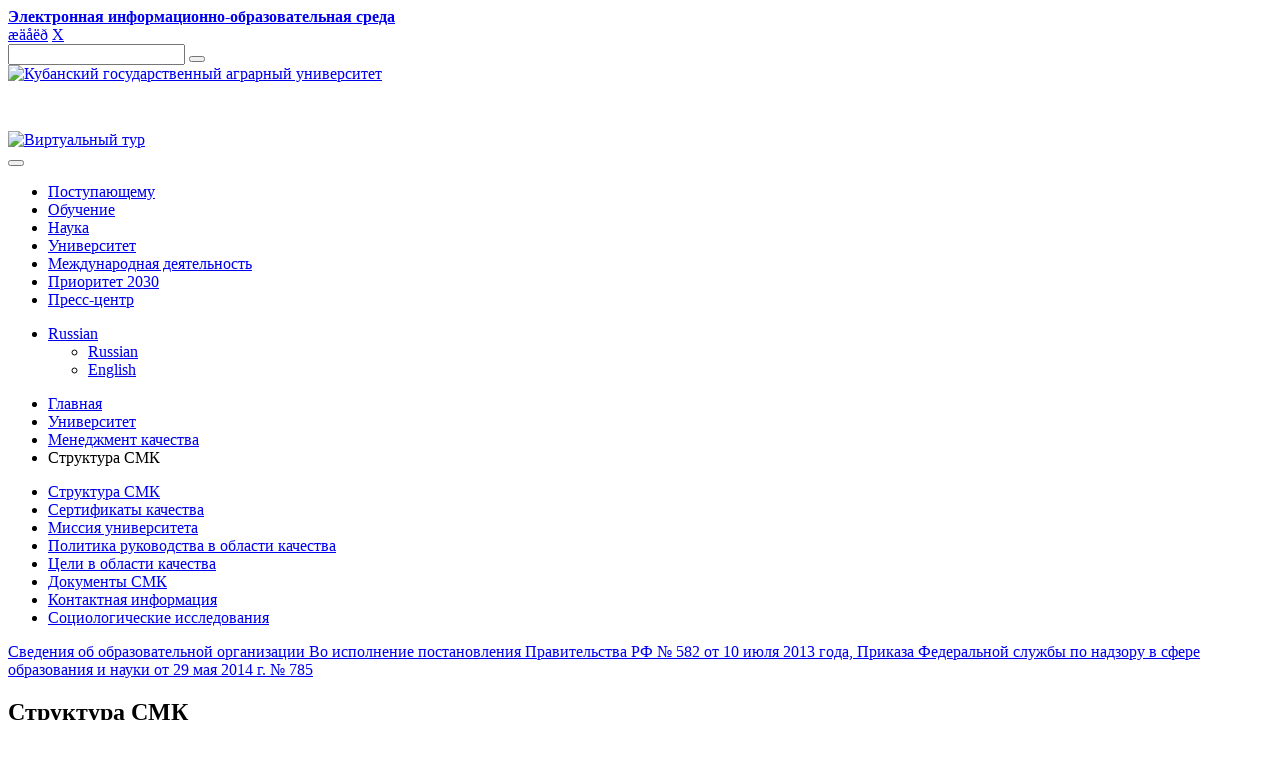

--- FILE ---
content_type: text/html; charset=UTF-8
request_url: https://old.kubsau.ru/university/quality/structure/
body_size: 9122
content:
<!DOCTYPE html>
<!--[if lt IE 7 ]> <html lang="ru" class="ie6"> <![endif]-->
<!--[if IE 7 ]>    <html lang="ru" class="ie7"> <![endif]-->
<!--[if IE 8 ]>    <html lang="ru" class="ie8"> <![endif]-->
<!--[if IE 9 ]>    <html lang="ru" class="ie9"> <![endif]-->
<!--[if (gt IE 9)|!(IE)]><!--> <html lang="ru"> <!--<![endif]-->
<head>
    <title>Структура СМК - Кубанский государственный аграрный университет</title>
    <meta name="viewport" content="width=device-width, initial-scale=1.0">
	<meta name="yandex-verification" content="6364e4895c5f0095" />
    <link rel="shortcut icon" href="/bitrix/templates/main/favicon.ico" type="image/x-icon" media="screen">
    <link href="/bitrix/templates/main/css/bootstrap.css" rel="stylesheet" media="screen">
    <link href="/bitrix/templates/main/css/bootstrap-responsive.css" rel="stylesheet" media="screen">
    <link href="/bitrix/templates/main/css/common.css?342543656011111" rel="stylesheet" media="screen">
    <link href="/bitrix/templates/main/css/bootstrap-image-gallery.min.css" rel="stylesheet" media="screen">
    	<script src="/bitrix/templates/main/js/jquery.js"></script>
	<meta http-equiv="Content-Type" content="text/html; charset=UTF-8" />
<meta name="robots" content="index, follow" />
<meta name="keywords" content="Кубанский государственный аграрный университет, КубГАУ, высшее образование, Краснодар, Обучение" />
<meta name="description" content="Кубанский государственный аграрный университет - получение высшего образования" />
<link href="/bitrix/js/main/core/css/core.min.css?14346233582854" type="text/css" rel="stylesheet" />



<script type="text/javascript">if(!window.BX)window.BX={};if(!window.BX.message)window.BX.message=function(mess){if(typeof mess=='object') for(var i in mess) BX.message[i]=mess[i]; return true;};</script>
<script type="text/javascript">(window.BX||top.BX).message({'JS_CORE_LOADING':'Загрузка...','JS_CORE_NO_DATA':'- Нет данных -','JS_CORE_WINDOW_CLOSE':'Закрыть','JS_CORE_WINDOW_EXPAND':'Развернуть','JS_CORE_WINDOW_NARROW':'Свернуть в окно','JS_CORE_WINDOW_SAVE':'Сохранить','JS_CORE_WINDOW_CANCEL':'Отменить','JS_CORE_WINDOW_CONTINUE':'Продолжить','JS_CORE_H':'ч','JS_CORE_M':'м','JS_CORE_S':'с','JSADM_AI_HIDE_EXTRA':'Скрыть лишние','JSADM_AI_ALL_NOTIF':'Показать все','JSADM_AUTH_REQ':'Требуется авторизация!','JS_CORE_WINDOW_AUTH':'Войти','JS_CORE_IMAGE_FULL':'Полный размер'});</script>

<script type="text/javascript" src="/bitrix/js/main/core/core.min.js?1591599621249634"></script>

<script>BX.setJSList(['/bitrix/js/main/core/core_ajax.js','/bitrix/js/main/core/core_promise.js','/bitrix/js/main/polyfill/promise/js/promise.js','/bitrix/js/main/loadext/loadext.js','/bitrix/js/main/loadext/extension.js','/bitrix/js/main/polyfill/promise/js/promise.js','/bitrix/js/main/polyfill/find/js/find.js','/bitrix/js/main/polyfill/includes/js/includes.js','/bitrix/js/main/polyfill/matches/js/matches.js','/bitrix/js/ui/polyfill/closest/js/closest.js','/bitrix/js/main/polyfill/fill/main.polyfill.fill.js','/bitrix/js/main/polyfill/find/js/find.js','/bitrix/js/main/polyfill/matches/js/matches.js','/bitrix/js/main/polyfill/core/dist/polyfill.bundle.js','/bitrix/js/main/core/core.js','/bitrix/js/main/polyfill/intersectionobserver/js/intersectionobserver.js','/bitrix/js/main/lazyload/dist/lazyload.bundle.js','/bitrix/js/main/polyfill/core/dist/polyfill.bundle.js','/bitrix/js/main/parambag/dist/parambag.bundle.js']);
BX.setCSSList(['/bitrix/js/main/core/css/core.css','/bitrix/js/main/lazyload/dist/lazyload.bundle.css','/bitrix/js/main/parambag/dist/parambag.bundle.css']);</script>
<script type="text/javascript">(window.BX||top.BX).message({'LANGUAGE_ID':'ru','FORMAT_DATE':'DD.MM.YYYY','FORMAT_DATETIME':'DD.MM.YYYY HH:MI:SS','COOKIE_PREFIX':'BITRIX_SM','SERVER_TZ_OFFSET':'10800','SITE_ID':'s1','SITE_DIR':'/','USER_ID':'','SERVER_TIME':'1763275397','USER_TZ_OFFSET':'0','USER_TZ_AUTO':'Y','bitrix_sessid':'01aa723ad5063c1e517d5701f19fd8ad'});</script>


<script type="text/javascript"  src="/bitrix/cache/js/s1/main/kernel_main/kernel_main_v1.js?1653561692152003"></script>
<script type="text/javascript">BX.setJSList(['/bitrix/js/main/core/core_fx.js','/bitrix/js/main/session.js','/bitrix/js/main/pageobject/pageobject.js','/bitrix/js/main/core/core_window.js','/bitrix/js/main/date/main.date.js','/bitrix/js/main/core/core_date.js','/bitrix/js/main/utils.js']); </script>


<script type="text/javascript">var _ba = _ba || []; _ba.push(["aid", "4830b444223f416c093c321013da43ce"]); _ba.push(["host", "old.kubsau.ru"]); (function() {var ba = document.createElement("script"); ba.type = "text/javascript"; ba.async = true;ba.src = (document.location.protocol == "https:" ? "https://" : "http://") + "bitrix.info/ba.js";var s = document.getElementsByTagName("script")[0];s.parentNode.insertBefore(ba, s);})();</script>


    <!--[if lt IE 9]>
      <script src="/bitrix/templates/main/js/html5shiv.js"></script>
    <![endif]-->
    </head>
<body class="">
<!--Шапка-->
<div class="header">
		<div class="lks">
			<div class="container">
								<strong><a href="https://eios.kubsau.ru" target="_blank" title="Электронная информационно-образовательная среда">Электронная информационно-образовательная среда</a></strong>
			</div>
		</div>
    <div class="container">



        <div class="social_search">
            <div class="social">
                <a href="https://vk.com/kubsau" target="_blank" title="Официальная страница ВКонтакте">æ</a><a href="https://www.facebook.com/kubsau" target="_blank" title="Официальная страница на Facebook">ä</a><a href="https://twitter.com/KubSAU" target="_blank" title="Официальный Twitter">å</a><a href="https://instagram.com/kubsau_official" target="_blank" title="Официальный Instagram">ë</a><a href="https://www.youtube.com/user/kubagrouniver" target="_blank" title="Официальный канал на YouTube">ð</a>
				<span><a href="?special_version=Y" itemprop="copy" class="blind-link" title="Версия для слабовидящих">X</a></span>

                
            </div>
            <div class="search hidden-phone">
                <form action="/search/">
                    <div class="input-append">
                        <input class="span2" name="q" id="appendedInputButton" type="text">
                        <button class="btn" type="submit"><i class="icon-search"></i></button>
                    </div>
                </form>
            </div>
        </div>

        <div class="row logos">
            <div class="span6">
                <a href="/" title="Кубанский государственный аграрный университет"><img id="logo" src="/bitrix/templates/main/img/logo.png" alt="Кубанский государственный аграрный университет" /></a>
            </div>
            <div class="span2">
				<a href="/activity/3d/kubsau.html" target="_blank" title="Виртуальный тур"><img id="logo" src="/bitrix/templates/main/img/360-tour.png" alt="Виртуальный тур" style="width:360px; margin:0 auto; margin-top:48px;"></a>
            </div>
            <div class="span4 hidden-phone honors">
                
				<a id="medal" href="javascript:void(0);" title="Орден Трудового красного знамени"></a>
                <a id="iqnet" href="/university/quality/" title="Сертифицировано Русским регистром"></a>
                <a id="tempus" href="javascript:void(0);" title="Tempus"></a>
                <a id="natproject" href="javascript:void(0);" title="Приоритетный национальный проект Образование"></a>
            </div>
        </div>
    </div>
</div>  
<div class="nav_main"></div>
<div class="container">
    <div class="navbar">
        <button type="button" class="btn btn-navbar" data-toggle="collapse" data-target=".nav-collapse">
            <span class="icon-bar"></span>
            <span class="icon-bar"></span>
            <span class="icon-bar"></span>
        </button>
        <div class="row">
            <div class="span12">
                <div class="nav-collapse collapse">
                    <ul class="nav">
                                                <li><a href="/entrant/">Поступающему</a></li>
                                                <li><a href="/education/">Обучение</a></li>
                                                <li><a href="/science/">Наука</a></li>
                                                <li><a href="/university/" class="active">Университет</a></li>
                                                <li><a href="/international/">Международная деятельность</a></li>
                                                <li><a href="/prioritet-2030/">Приоритет 2030</a></li>
                                                <li><a href="/press-center/">Пресс-центр</a></li>
                                            </ul>

                    <div class="lang pull-right">
                        <ul>
                            <li class="dropdown">
                                                                                                <a href="#" class="dropdown-toggle" data-toggle="dropdown">Russian<b class="caret"></b></a>
                                                                                                                                                                                                                                <ul class="dropdown-menu">
									<li><a href="https://kubsau.ru/">Russian</a></li>
									<li><a href="https://kubsau.ru/en/">English</a></li>
                                </ul>
								                            </li>
                        </ul>
                    </div>
                </div>              
            </div>
        </div>
    </div>
</div><div class="container">
                <div class="row">
                    <div class="span9 offset3">
                        <nav>
                            <ul class="breadcrumb"><li><a href="/" title="Главная">Главная</a></li><li><a href="/university/" title="Университет">Университет</a></li><li><a href="/university/quality/" title="Менеджмент качества">Менеджмент качества</a></li><li  class="active">Структура СМК</li>         </ul>
                    </nav>
                </div>
            </div>
        </div><!--Тело страницы-->
<div class="container page">
    <div class="row">
        <div class="span3"><nav>
	<ul class="nav nav-tabs nav-stacked nav_side">
                    <li><a href="/university/quality/structure/" title="Структура СМК" class="active">Структура СМК</a></li>
                    <li><a href="/university/quality/certificates/" title="Сертификаты качества">Сертификаты качества</a></li>
                    <li><a href="/university/quality/mission/" title="Миссия университета">Миссия университета</a></li>
                    <li><a href="/university/quality/policy/" title="Политика руководства в области качества">Политика руководства в области качества</a></li>
                    <li><a href="/university/quality/targets/" title="Цели в области качества">Цели в области качества</a></li>
                    <li><a href="/university/quality/docs_smk/" title="Документы СМК">Документы СМК</a></li>
                    <li><a href="/university/quality/contacts/" title="Контактная информация">Контактная информация</a></li>
                    <li><a href="/university/quality/quiz/" title="Социологические исследования">Социологические исследования</a></li>
            </ul>
</nav><a class="information582" href="/sveden/" title="Информация во исполнение постановления Правительства РФ № 582 от 10 июля 2013 года" > <span class="infheader"> Сведения об образовательной организации </span> <span class="infdescription"> Во исполнение постановления Правительства РФ № 582 от 10 июля 2013 года, Приказа Федеральной службы по надзору в сфере образования и науки от 29 мая 2014 г. № 785</span> </a></div>        <div class="span9 content">
<!--Контент--> 
            <section>
                                <header>
                    <h1>Структура СМК</h1>
                </header>   
                           <section id="quality_structure">
    <p>Создание в университете стабильной, надежно функционирующей и результативной системы менеджмента качества, отвечающей современным требованиям обусловлено внутренними потребностями развития университета, тесными связями с потребителями, заинтересованными сторонами и необходимостью адаптации к требованиям Болонского процесса.</p>

    <p>Целью формирования СМК является обеспечение устойчивых конкурентных преимуществ Кубанского ГАУ на рынке образовательных услуг в соответствии с миссией и политикой по качеству.</p>

    <p>Инициатор создания СМК на базе международного и отечественного опыта — ректор университета Трубилин Александр Иванович.</p>

    <p>Точкой отсчета в формировании СМК Кубанского ГАУ стало решение ученого совета университета от 06.10.2008 г. (протокол № 9) и приказ ректора от 22.10.2008 г. № 627, которым был учрежден проект «Адаптация системы менеджмента качества к требованиям стандарта ISO 9001:2008, типовой модели системы качества образовательного учреждения, стандартов ENQA и модели совершенства EFQM». Таким образом, в основу СМК университета положены все международно-признанные эффективные модели менеджмента.</p>

    <p>Комиссией под руководством ректора университета был проведен анализ результатов выполнения проекта «Адаптация системы менеджмента качества к требованиям стандарта МС ИСО 9001:2008, типовой модели системы качества образовательного учреждения, стандартов ENQA и модели совершенства EFQM» и составлен акт внедрения СМК Кубанского ГАУ от 01.09.2009 г.</p>

    <p>30 ноября 2009 года система менеджмента качества Кубанского государственного аграрного университета была сертифицирована по международному стандарту ИСО 9001:2008 в отношении проектирования, разработки и реализации программ высшего образования в соответствии с областью лицензирования и государственной аккредитации и научной деятельности.</p>

    <p>Ежегодно университет проходит плановые надзорные и ресертификационные аудиты системы менеджмента качества,  в 2018 году СМК Кубанского ГАУ продемонстрировала соответствие требованиям новой версии международного стандарта ИСО 9001:2015.</p>

 </section></section>
            </div>




        

    </div>
</div>
<!--Подвал-->
<div class="footer">
    <div class="footer_links visible-desktop">
    <div class="container">
        <div class="row">
                <div class="span2">
            <div class="footer_list">
                <h3><a href="/entrant/" title="Поступающему">Поступающему</a></h3>
                                <ul>
                                        <li><a href="/entrant/docs/" title="Информация о приеме в 2022 году">Информация о приеме в 2022 году</a></li>
                                                            <li><a href="/entrant/courses/" title="Центр довузовской подготовки">Центр довузовской подготовки</a></li>
                                                            <li><a href="/entrant/podig/" title="Подготовительное отделение для иностранных граждан">Подготовительное отделение для иностранных граждан</a></li>
                                                            <li><a href="/entrant/faq/" title="Ответы на обращения, связанные с приемом на обучение">Ответы на обращения, связанные с приемом на обучение</a></li>
                                                        </ul>
                            </div>
        </div> 
                <div class="span2">
            <div class="footer_list">
                <h3><a href="/education/" title="Обучение">Обучение</a></h3>
                                <ul>
                                        <li><a href="https://s.kubsau.ru/" title="Расписание занятий">Расписание занятий</a></li>
                                                            <li><a href="/education/faculties/" title="Факультеты">Факультеты</a></li>
                                                            <li><a href="/education/chairs/" title="Кафедры">Кафедры</a></li>
                                                            <li><a href="/education/military/" title="Военное обучение">Военное обучение</a></li>
                                                            <li><a href="/education/fzo/" title="Заочное обучение">Заочное обучение</a></li>
                                                            <li><a href="/university/contacts/feedback/" title="Ответы на вопросы участников образовательного процесса">Ответы на вопросы участников образовательного процесса</a></li>
                                                            <li><a href="/education/portfolio/" title="Портфолио обучающегося">Портфолио обучающегося</a></li>
                                    </ul>
                            </div>
        </div> 
                <div class="span2">
            <div class="footer_list">
                <h3><a href="/science/" title="Наука">Наука</a></h3>
                            </div>
        </div> 
                <div class="span2">
            <div class="footer_list">
                <h3><a href="/university/" title="Университет">Университет</a></h3>
                                <ul>
                                        <li><a href="/sveden/common/" title="Сведения об образовательной организации">Сведения об образовательной организации</a></li>
                                                            <li><a href="/university/rectorate/" title="Ректорат">Ректорат</a></li>
                                                            <li><a href="/university/sci_council/" title="Ученый совет">Ученый совет</a></li>
                                                            <li><a href="/university/popechitelskiy-sovet/" title="Попечительский совет">Попечительский совет</a></li>
                                                            <li><a href="/university/departments/" title="Подразделения">Подразделения</a></li>
                                                            <li><a href="/university/razvitie-universiteta/" title="Развитие университета">Развитие университета</a></li>
                                                            <li><a href="/antimonopolnyy-komplaens/" title="Антимонопольный комплаенс">Антимонопольный комплаенс</a></li>
                                    </ul>
                            </div>
        </div> 
                <div class="span2">
            <div class="footer_list">
                <h3><a href="/international/" title="Международная деятельность">Международная деятельность</a></h3>
                                <ul>
                                        <li><a href="/international/international_dep/" title="Управление по международным и внешним связям">Управление по международным и внешним связям</a></li>
                                                            <li><a href="/entrant/podig/" title="Подготовительное отделение для иностранных граждан">Подготовительное отделение для иностранных граждан</a></li>
                                                            <li><a href="/international/uni_relations/" title="Партнерство">Партнерство</a></li>
                                                            <li><a href="/international/academ-mobility/" title="Академическая мобильность">Академическая мобильность</a></li>
                                                            <li><a href="/international/evropeyskoe-prilozhenie-k-diplomu/" title="Европейское приложение к диплому">Европейское приложение к диплому</a></li>
                                                        </ul>
                            </div>
        </div> 
                <div class="span2">
            <div class="footer_list">
                <h3><a href="/prioritet-2030/" title="Приоритет 2030">Приоритет 2030</a></h3>
                            </div>
        </div> 
                <div class="span2">
            <div class="footer_list">
                <h3><a href="/press-center/" title="Пресс-центр">Пресс-центр</a></h3>
                                <ul>
                                        <li><a href="/press-center/newspaper/" title="Газета "Кубанский госагроуниверситет"">Газета "Кубанский госагроуниверситет"</a></li>
                                                            <li><a href="/events/photo-gallery/" title="Фотогалерея">Фотогалерея</a></li>
                                                            <li><a href="/events/video-archive/" title="Видеоархив">Видеоархив</a></li>
                                                            <li><a href="/press-center/get-smi/" title="Порядок подачи запросов СМИ в пресс-службу">Порядок подачи запросов СМИ в пресс-службу</a></li>
                                                            <li><a href="/press-center/smi-o-nas/" title="СМИ о нас">СМИ о нас</a></li>
                                                            <li><a href="/brand-100/" title="Инфографические ресурсы">Инфографические ресурсы</a></li>
                                                        </ul>
                            </div>
        </div> 
                      
        </div>
    </div>
</div>    <div class="copyright">
      <div class="container">
        <div class="row">
          <div class="span8">
            © 2013-2025 ФГБОУ ВО «Кубанский государственный аграрный университет имени И. Т. Трубилина»<br />
            350044, Россия, г. Краснодар, ул. Калинина, 13<br />


	<div>
	Приёмная ректора: <a style="color:#333; font-weight: bold;" href="tel:+78612215942" title="Позвонить">+7 (861) 221-59-42</a>;&nbsp;<a href="/phones/" style="color:#2E7F3E; font-weight: bold;" title="Телефонный справочник КубГАУ">Телефонный справочник КубГАУ</a><br/>
	
	Телефон приемной комиссии: <a style="color:#333; font-weight: bold;" href="tel:+78612215818" title="Позвонить">+7(861)221-58-18</a><br>

 	«Горячая линия» по вопросам приема лиц с ограниченными возможностями здоровья и инвалидов:
 	<a style="color:#333; font-weight: bold;" href="tel:+78612215485" title="Позвонить">+7 (861) 221-54-85</a>;
 	<br>
 	<a style="color:#2E7F3E; font-weight: bold;" href="/entrant/" title="Дополнительная информация">Дополнительная информация</a>
 	
 	</div>
e-mail: <a href="mailto:mail@kubsau.ru" title="Написать письмо">mail@kubsau.ru</a>
          </div>
          <div class="span2 spider">
            Дизайн сайта — <a href="http://www.spider.ru" title="Spider Group, Краснодар">Spider Group</a>, Краснодар.<br />
            <a href="/university/departments/it_center/otdel-veb-proektov/" title="Техническая поддержка">Техническая поддержка</a>
          </div>
          <div class="span2 counters">
            <!--LiveInternet counter--><script type="text/javascript"><!--
document.write("<a href='http://www.liveinternet.ru/click' "+
"target=_blank><img src='//counter.yadro.ru/hit?t18.0002;r"+
escape(document.referrer)+((typeof(screen)=="undefined")?"":
";s"+screen.width+"*"+screen.height+"*"+(screen.colorDepth?
screen.colorDepth:screen.pixelDepth))+";u"+escape(document.URL)+
";h"+escape(document.title.substring(0,80))+";"+Math.random()+
"' alt='' title='LiveInternet: показано число просмотров за 24"+
" часа, посетителей за 24 часа и за сегодня' "+
"border='0' width='88' height='31'><\/a>")
//--></script><!--/LiveInternet--><br /> 

<!--Openstat-->


<!--/Openstat-->
          </div>
        </div>
      </div>
    </div>
</div>

  	<script src="/bitrix/templates/main/js/bootstrap.min.js"></script>
  	<script src="/bitrix/templates/main/js/bootstrap-transition.js"></script>
  	<script src="/bitrix/templates/main/js/bootstrap-collapse.js"></script>
        <script src="/bitrix/templates/main/js/bootstrap-carousel.js"></script>
        <script src="/bitrix/templates/main/js/bootstrap-tab.js"></script>
        <script src="/bitrix/templates/main/js/load-image.min.js"></script>
        <script src="/bitrix/templates/main/js/bootstrap-image-gallery.js"></script>
		<script src="/bitrix/templates/main/js/mailto.js"></script>
        <script>
          $('#carousel').carousel();


        </script>
	<script src="/bitrix/templates/main/js/bootstrap-tooltip.js"></script>
    <script>
        $('.events_rounds').tooltip({
		  selector: "a[data-toggle=tooltip]"
		});
    </script>
   <!-- прокрутка событий -->
    <script src="/bitrix/templates/main/js/jquery-ui-1.8.23.custom.min.js"></script>
    <script src="/bitrix/templates/main/js/jquery.mousewheel.min.js"></script>
    <script src="/bitrix/templates/main/js/jquery.kinetic.js"></script>
    <script src="/bitrix/templates/main/js/jquery.smoothdivscroll-1.3-min.js"></script>
  <script type="text/javascript">
    $(document).ready(function () {
      $("#makeMeScrollable").smoothDivScroll({
        mousewheelScrolling: "allDirections",
        startAtElementId: "start"
      });
    });
  </script>
 <link href="/bitrix/templates/main/boot-datepicker/css/bootstrap-datepicker.css" rel="stylesheet" media="screen">
<script type="text/javascript" src="/bitrix/templates/main/boot-datepicker/js/bootstrap-datepicker.min.js"></script>
<script type="text/javascript">
$(".datepick").datepicker({
    locale: 'ru_RU',
	format: 'dd.mm.yyyy',
	weekStart: 1
});
</script>


<!-- Yandex.Metrika counter -->
<script type="text/javascript" >
   (function(m,e,t,r,i,k,a){m[i]=m[i]||function(){(m[i].a=m[i].a||[]).push(arguments)};
   m[i].l=1*new Date();k=e.createElement(t),a=e.getElementsByTagName(t)[0],k.async=1,k.src=r,a.parentNode.insertBefore(k,a)})
   (window, document, "script", "https://mc.yandex.ru/metrika/tag.js", "ym");

   ym(1124486, "init", {
        clickmap:true,
        trackLinks:true,
        accurateTrackBounce:true,
        webvisor:true
   });
</script>
<noscript><div><img src="https://mc.yandex.ru/watch/1124486" style="position:absolute; left:-9999px;" alt="" /></div></noscript>
<!-- /Yandex.Metrika counter -->


<!-- zabbixOK -->
  </body>
</html>
